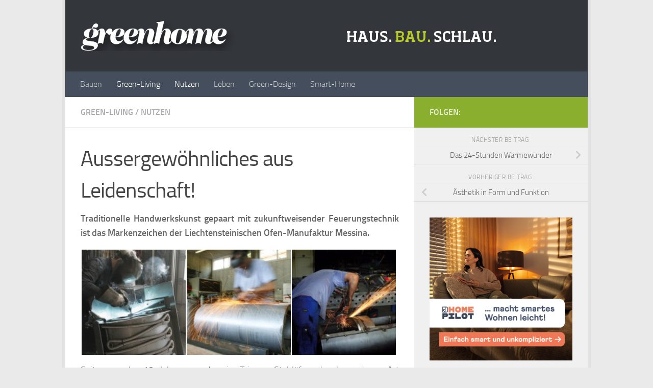

--- FILE ---
content_type: text/html; charset=UTF-8
request_url: https://www.greenhome.de/aussergewoehnliches-aus-leidenschaft
body_size: 17609
content:
<!DOCTYPE html>
<html class="no-js" dir="ltr" lang="de" prefix="og: https://ogp.me/ns#">
<head>
  <meta charset="UTF-8">
  <meta name="viewport" content="width=device-width, initial-scale=1.0">
  <link rel="profile" href="https://gmpg.org/xfn/11" />
  <link rel="pingback" href="https://www.greenhome.de/xmlrpc.php">

  <title>Aussergewöhnliches aus Leidenschaft! | greenhome</title>

		<!-- All in One SEO 4.9.3 - aioseo.com -->
	<meta name="description" content="Traditionelle Handwerkskunst gepaart mit zukunftweisender Feuerungstechnik ist das Markenzeichen der Liechtensteinischen Ofen-Manufaktur Messina. Seit nunmehr 18 Jahren werden in Triesen Stahlöfen der besonderen Art hergestellt. Ein kleines engagiertes Team von ausgesuchten Fachleuten setzt ihr handwerkliches Können in der Herstellung von hochwertigen Stahlöfen täglich unter Beweis. Angefangen bei den Blecharbeiten, über das Gießen der Brennkammer und" />
	<meta name="robots" content="max-image-preview:large" />
	<meta name="author" content="H. H."/>
	<link rel="canonical" href="https://www.greenhome.de/aussergewoehnliches-aus-leidenschaft" />
	<meta name="generator" content="All in One SEO (AIOSEO) 4.9.3" />
		<meta property="og:locale" content="de_DE" />
		<meta property="og:site_name" content="greenhome | HAUS / BAU / SCHLAU" />
		<meta property="og:type" content="article" />
		<meta property="og:title" content="Aussergewöhnliches aus Leidenschaft! | greenhome" />
		<meta property="og:description" content="Traditionelle Handwerkskunst gepaart mit zukunftweisender Feuerungstechnik ist das Markenzeichen der Liechtensteinischen Ofen-Manufaktur Messina. Seit nunmehr 18 Jahren werden in Triesen Stahlöfen der besonderen Art hergestellt. Ein kleines engagiertes Team von ausgesuchten Fachleuten setzt ihr handwerkliches Können in der Herstellung von hochwertigen Stahlöfen täglich unter Beweis. Angefangen bei den Blecharbeiten, über das Gießen der Brennkammer und" />
		<meta property="og:url" content="https://www.greenhome.de/aussergewoehnliches-aus-leidenschaft" />
		<meta property="article:published_time" content="2014-11-17T11:54:59+00:00" />
		<meta property="article:modified_time" content="2016-11-08T17:13:40+00:00" />
		<meta name="twitter:card" content="summary" />
		<meta name="twitter:title" content="Aussergewöhnliches aus Leidenschaft! | greenhome" />
		<meta name="twitter:description" content="Traditionelle Handwerkskunst gepaart mit zukunftweisender Feuerungstechnik ist das Markenzeichen der Liechtensteinischen Ofen-Manufaktur Messina. Seit nunmehr 18 Jahren werden in Triesen Stahlöfen der besonderen Art hergestellt. Ein kleines engagiertes Team von ausgesuchten Fachleuten setzt ihr handwerkliches Können in der Herstellung von hochwertigen Stahlöfen täglich unter Beweis. Angefangen bei den Blecharbeiten, über das Gießen der Brennkammer und" />
		<script type="application/ld+json" class="aioseo-schema">
			{"@context":"https:\/\/schema.org","@graph":[{"@type":"Article","@id":"https:\/\/www.greenhome.de\/aussergewoehnliches-aus-leidenschaft#article","name":"Aussergew\u00f6hnliches aus Leidenschaft! | greenhome","headline":"Aussergew\u00f6hnliches aus Leidenschaft!","author":{"@id":"https:\/\/www.greenhome.de\/author\/hh#author"},"publisher":{"@id":"https:\/\/www.greenhome.de\/#organization"},"image":{"@type":"ImageObject","url":"https:\/\/www.greenhome.de\/wp-content\/uploads\/2014\/11\/messina-1.jpg","width":550,"height":367},"datePublished":"2014-11-17T12:54:59+01:00","dateModified":"2016-11-08T18:13:40+01:00","inLanguage":"de-DE","mainEntityOfPage":{"@id":"https:\/\/www.greenhome.de\/aussergewoehnliches-aus-leidenschaft#webpage"},"isPartOf":{"@id":"https:\/\/www.greenhome.de\/aussergewoehnliches-aus-leidenschaft#webpage"},"articleSection":"Green-Living, Nutzen, Ofen, Scheitholz"},{"@type":"BreadcrumbList","@id":"https:\/\/www.greenhome.de\/aussergewoehnliches-aus-leidenschaft#breadcrumblist","itemListElement":[{"@type":"ListItem","@id":"https:\/\/www.greenhome.de#listItem","position":1,"name":"Home","item":"https:\/\/www.greenhome.de","nextItem":{"@type":"ListItem","@id":"https:\/\/www.greenhome.de\/category\/allgemein#listItem","name":"Green-Living"}},{"@type":"ListItem","@id":"https:\/\/www.greenhome.de\/category\/allgemein#listItem","position":2,"name":"Green-Living","item":"https:\/\/www.greenhome.de\/category\/allgemein","nextItem":{"@type":"ListItem","@id":"https:\/\/www.greenhome.de\/aussergewoehnliches-aus-leidenschaft#listItem","name":"Aussergew\u00f6hnliches aus Leidenschaft!"},"previousItem":{"@type":"ListItem","@id":"https:\/\/www.greenhome.de#listItem","name":"Home"}},{"@type":"ListItem","@id":"https:\/\/www.greenhome.de\/aussergewoehnliches-aus-leidenschaft#listItem","position":3,"name":"Aussergew\u00f6hnliches aus Leidenschaft!","previousItem":{"@type":"ListItem","@id":"https:\/\/www.greenhome.de\/category\/allgemein#listItem","name":"Green-Living"}}]},{"@type":"Organization","@id":"https:\/\/www.greenhome.de\/#organization","name":"greenhome","description":"HAUS \/ BAU \/ SCHLAU","url":"https:\/\/www.greenhome.de\/","logo":{"@type":"ImageObject","url":"https:\/\/www.greenhome.de\/wp-content\/uploads\/2014\/09\/header-2014.jpg","@id":"https:\/\/www.greenhome.de\/aussergewoehnliches-aus-leidenschaft\/#organizationLogo","width":1100,"height":80},"image":{"@id":"https:\/\/www.greenhome.de\/aussergewoehnliches-aus-leidenschaft\/#organizationLogo"}},{"@type":"Person","@id":"https:\/\/www.greenhome.de\/author\/hh#author","url":"https:\/\/www.greenhome.de\/author\/hh","name":"H. H."},{"@type":"WebPage","@id":"https:\/\/www.greenhome.de\/aussergewoehnliches-aus-leidenschaft#webpage","url":"https:\/\/www.greenhome.de\/aussergewoehnliches-aus-leidenschaft","name":"Aussergew\u00f6hnliches aus Leidenschaft! | greenhome","description":"Traditionelle Handwerkskunst gepaart mit zukunftweisender Feuerungstechnik ist das Markenzeichen der Liechtensteinischen Ofen-Manufaktur Messina. Seit nunmehr 18 Jahren werden in Triesen Stahl\u00f6fen der besonderen Art hergestellt. Ein kleines engagiertes Team von ausgesuchten Fachleuten setzt ihr handwerkliches K\u00f6nnen in der Herstellung von hochwertigen Stahl\u00f6fen t\u00e4glich unter Beweis. Angefangen bei den Blecharbeiten, \u00fcber das Gie\u00dfen der Brennkammer und","inLanguage":"de-DE","isPartOf":{"@id":"https:\/\/www.greenhome.de\/#website"},"breadcrumb":{"@id":"https:\/\/www.greenhome.de\/aussergewoehnliches-aus-leidenschaft#breadcrumblist"},"author":{"@id":"https:\/\/www.greenhome.de\/author\/hh#author"},"creator":{"@id":"https:\/\/www.greenhome.de\/author\/hh#author"},"image":{"@type":"ImageObject","url":"https:\/\/www.greenhome.de\/wp-content\/uploads\/2014\/11\/messina-1.jpg","@id":"https:\/\/www.greenhome.de\/aussergewoehnliches-aus-leidenschaft\/#mainImage","width":550,"height":367},"primaryImageOfPage":{"@id":"https:\/\/www.greenhome.de\/aussergewoehnliches-aus-leidenschaft#mainImage"},"datePublished":"2014-11-17T12:54:59+01:00","dateModified":"2016-11-08T18:13:40+01:00"},{"@type":"WebSite","@id":"https:\/\/www.greenhome.de\/#website","url":"https:\/\/www.greenhome.de\/","name":"greenhome","description":"HAUS \/ BAU \/ SCHLAU","inLanguage":"de-DE","publisher":{"@id":"https:\/\/www.greenhome.de\/#organization"}}]}
		</script>
		<!-- All in One SEO -->

<script>document.documentElement.className = document.documentElement.className.replace("no-js","js");</script>
<link rel='dns-prefetch' href='//www.greenhome.de' />
<link rel="alternate" type="application/rss+xml" title="greenhome &raquo; Feed" href="https://www.greenhome.de/feed" />
<link rel="alternate" title="oEmbed (JSON)" type="application/json+oembed" href="https://www.greenhome.de/wp-json/oembed/1.0/embed?url=https%3A%2F%2Fwww.greenhome.de%2Faussergewoehnliches-aus-leidenschaft" />
<link rel="alternate" title="oEmbed (XML)" type="text/xml+oembed" href="https://www.greenhome.de/wp-json/oembed/1.0/embed?url=https%3A%2F%2Fwww.greenhome.de%2Faussergewoehnliches-aus-leidenschaft&#038;format=xml" />
<style id='wp-img-auto-sizes-contain-inline-css'>
img:is([sizes=auto i],[sizes^="auto," i]){contain-intrinsic-size:3000px 1500px}
/*# sourceURL=wp-img-auto-sizes-contain-inline-css */
</style>
<style id='wp-block-library-inline-css'>
:root{--wp-block-synced-color:#7a00df;--wp-block-synced-color--rgb:122,0,223;--wp-bound-block-color:var(--wp-block-synced-color);--wp-editor-canvas-background:#ddd;--wp-admin-theme-color:#007cba;--wp-admin-theme-color--rgb:0,124,186;--wp-admin-theme-color-darker-10:#006ba1;--wp-admin-theme-color-darker-10--rgb:0,107,160.5;--wp-admin-theme-color-darker-20:#005a87;--wp-admin-theme-color-darker-20--rgb:0,90,135;--wp-admin-border-width-focus:2px}@media (min-resolution:192dpi){:root{--wp-admin-border-width-focus:1.5px}}.wp-element-button{cursor:pointer}:root .has-very-light-gray-background-color{background-color:#eee}:root .has-very-dark-gray-background-color{background-color:#313131}:root .has-very-light-gray-color{color:#eee}:root .has-very-dark-gray-color{color:#313131}:root .has-vivid-green-cyan-to-vivid-cyan-blue-gradient-background{background:linear-gradient(135deg,#00d084,#0693e3)}:root .has-purple-crush-gradient-background{background:linear-gradient(135deg,#34e2e4,#4721fb 50%,#ab1dfe)}:root .has-hazy-dawn-gradient-background{background:linear-gradient(135deg,#faaca8,#dad0ec)}:root .has-subdued-olive-gradient-background{background:linear-gradient(135deg,#fafae1,#67a671)}:root .has-atomic-cream-gradient-background{background:linear-gradient(135deg,#fdd79a,#004a59)}:root .has-nightshade-gradient-background{background:linear-gradient(135deg,#330968,#31cdcf)}:root .has-midnight-gradient-background{background:linear-gradient(135deg,#020381,#2874fc)}:root{--wp--preset--font-size--normal:16px;--wp--preset--font-size--huge:42px}.has-regular-font-size{font-size:1em}.has-larger-font-size{font-size:2.625em}.has-normal-font-size{font-size:var(--wp--preset--font-size--normal)}.has-huge-font-size{font-size:var(--wp--preset--font-size--huge)}.has-text-align-center{text-align:center}.has-text-align-left{text-align:left}.has-text-align-right{text-align:right}.has-fit-text{white-space:nowrap!important}#end-resizable-editor-section{display:none}.aligncenter{clear:both}.items-justified-left{justify-content:flex-start}.items-justified-center{justify-content:center}.items-justified-right{justify-content:flex-end}.items-justified-space-between{justify-content:space-between}.screen-reader-text{border:0;clip-path:inset(50%);height:1px;margin:-1px;overflow:hidden;padding:0;position:absolute;width:1px;word-wrap:normal!important}.screen-reader-text:focus{background-color:#ddd;clip-path:none;color:#444;display:block;font-size:1em;height:auto;left:5px;line-height:normal;padding:15px 23px 14px;text-decoration:none;top:5px;width:auto;z-index:100000}html :where(.has-border-color){border-style:solid}html :where([style*=border-top-color]){border-top-style:solid}html :where([style*=border-right-color]){border-right-style:solid}html :where([style*=border-bottom-color]){border-bottom-style:solid}html :where([style*=border-left-color]){border-left-style:solid}html :where([style*=border-width]){border-style:solid}html :where([style*=border-top-width]){border-top-style:solid}html :where([style*=border-right-width]){border-right-style:solid}html :where([style*=border-bottom-width]){border-bottom-style:solid}html :where([style*=border-left-width]){border-left-style:solid}html :where(img[class*=wp-image-]){height:auto;max-width:100%}:where(figure){margin:0 0 1em}html :where(.is-position-sticky){--wp-admin--admin-bar--position-offset:var(--wp-admin--admin-bar--height,0px)}@media screen and (max-width:600px){html :where(.is-position-sticky){--wp-admin--admin-bar--position-offset:0px}}

/*# sourceURL=wp-block-library-inline-css */
</style><style id='wp-block-image-inline-css'>
.wp-block-image>a,.wp-block-image>figure>a{display:inline-block}.wp-block-image img{box-sizing:border-box;height:auto;max-width:100%;vertical-align:bottom}@media not (prefers-reduced-motion){.wp-block-image img.hide{visibility:hidden}.wp-block-image img.show{animation:show-content-image .4s}}.wp-block-image[style*=border-radius] img,.wp-block-image[style*=border-radius]>a{border-radius:inherit}.wp-block-image.has-custom-border img{box-sizing:border-box}.wp-block-image.aligncenter{text-align:center}.wp-block-image.alignfull>a,.wp-block-image.alignwide>a{width:100%}.wp-block-image.alignfull img,.wp-block-image.alignwide img{height:auto;width:100%}.wp-block-image .aligncenter,.wp-block-image .alignleft,.wp-block-image .alignright,.wp-block-image.aligncenter,.wp-block-image.alignleft,.wp-block-image.alignright{display:table}.wp-block-image .aligncenter>figcaption,.wp-block-image .alignleft>figcaption,.wp-block-image .alignright>figcaption,.wp-block-image.aligncenter>figcaption,.wp-block-image.alignleft>figcaption,.wp-block-image.alignright>figcaption{caption-side:bottom;display:table-caption}.wp-block-image .alignleft{float:left;margin:.5em 1em .5em 0}.wp-block-image .alignright{float:right;margin:.5em 0 .5em 1em}.wp-block-image .aligncenter{margin-left:auto;margin-right:auto}.wp-block-image :where(figcaption){margin-bottom:1em;margin-top:.5em}.wp-block-image.is-style-circle-mask img{border-radius:9999px}@supports ((-webkit-mask-image:none) or (mask-image:none)) or (-webkit-mask-image:none){.wp-block-image.is-style-circle-mask img{border-radius:0;-webkit-mask-image:url('data:image/svg+xml;utf8,<svg viewBox="0 0 100 100" xmlns="http://www.w3.org/2000/svg"><circle cx="50" cy="50" r="50"/></svg>');mask-image:url('data:image/svg+xml;utf8,<svg viewBox="0 0 100 100" xmlns="http://www.w3.org/2000/svg"><circle cx="50" cy="50" r="50"/></svg>');mask-mode:alpha;-webkit-mask-position:center;mask-position:center;-webkit-mask-repeat:no-repeat;mask-repeat:no-repeat;-webkit-mask-size:contain;mask-size:contain}}:root :where(.wp-block-image.is-style-rounded img,.wp-block-image .is-style-rounded img){border-radius:9999px}.wp-block-image figure{margin:0}.wp-lightbox-container{display:flex;flex-direction:column;position:relative}.wp-lightbox-container img{cursor:zoom-in}.wp-lightbox-container img:hover+button{opacity:1}.wp-lightbox-container button{align-items:center;backdrop-filter:blur(16px) saturate(180%);background-color:#5a5a5a40;border:none;border-radius:4px;cursor:zoom-in;display:flex;height:20px;justify-content:center;opacity:0;padding:0;position:absolute;right:16px;text-align:center;top:16px;width:20px;z-index:100}@media not (prefers-reduced-motion){.wp-lightbox-container button{transition:opacity .2s ease}}.wp-lightbox-container button:focus-visible{outline:3px auto #5a5a5a40;outline:3px auto -webkit-focus-ring-color;outline-offset:3px}.wp-lightbox-container button:hover{cursor:pointer;opacity:1}.wp-lightbox-container button:focus{opacity:1}.wp-lightbox-container button:focus,.wp-lightbox-container button:hover,.wp-lightbox-container button:not(:hover):not(:active):not(.has-background){background-color:#5a5a5a40;border:none}.wp-lightbox-overlay{box-sizing:border-box;cursor:zoom-out;height:100vh;left:0;overflow:hidden;position:fixed;top:0;visibility:hidden;width:100%;z-index:100000}.wp-lightbox-overlay .close-button{align-items:center;cursor:pointer;display:flex;justify-content:center;min-height:40px;min-width:40px;padding:0;position:absolute;right:calc(env(safe-area-inset-right) + 16px);top:calc(env(safe-area-inset-top) + 16px);z-index:5000000}.wp-lightbox-overlay .close-button:focus,.wp-lightbox-overlay .close-button:hover,.wp-lightbox-overlay .close-button:not(:hover):not(:active):not(.has-background){background:none;border:none}.wp-lightbox-overlay .lightbox-image-container{height:var(--wp--lightbox-container-height);left:50%;overflow:hidden;position:absolute;top:50%;transform:translate(-50%,-50%);transform-origin:top left;width:var(--wp--lightbox-container-width);z-index:9999999999}.wp-lightbox-overlay .wp-block-image{align-items:center;box-sizing:border-box;display:flex;height:100%;justify-content:center;margin:0;position:relative;transform-origin:0 0;width:100%;z-index:3000000}.wp-lightbox-overlay .wp-block-image img{height:var(--wp--lightbox-image-height);min-height:var(--wp--lightbox-image-height);min-width:var(--wp--lightbox-image-width);width:var(--wp--lightbox-image-width)}.wp-lightbox-overlay .wp-block-image figcaption{display:none}.wp-lightbox-overlay button{background:none;border:none}.wp-lightbox-overlay .scrim{background-color:#fff;height:100%;opacity:.9;position:absolute;width:100%;z-index:2000000}.wp-lightbox-overlay.active{visibility:visible}@media not (prefers-reduced-motion){.wp-lightbox-overlay.active{animation:turn-on-visibility .25s both}.wp-lightbox-overlay.active img{animation:turn-on-visibility .35s both}.wp-lightbox-overlay.show-closing-animation:not(.active){animation:turn-off-visibility .35s both}.wp-lightbox-overlay.show-closing-animation:not(.active) img{animation:turn-off-visibility .25s both}.wp-lightbox-overlay.zoom.active{animation:none;opacity:1;visibility:visible}.wp-lightbox-overlay.zoom.active .lightbox-image-container{animation:lightbox-zoom-in .4s}.wp-lightbox-overlay.zoom.active .lightbox-image-container img{animation:none}.wp-lightbox-overlay.zoom.active .scrim{animation:turn-on-visibility .4s forwards}.wp-lightbox-overlay.zoom.show-closing-animation:not(.active){animation:none}.wp-lightbox-overlay.zoom.show-closing-animation:not(.active) .lightbox-image-container{animation:lightbox-zoom-out .4s}.wp-lightbox-overlay.zoom.show-closing-animation:not(.active) .lightbox-image-container img{animation:none}.wp-lightbox-overlay.zoom.show-closing-animation:not(.active) .scrim{animation:turn-off-visibility .4s forwards}}@keyframes show-content-image{0%{visibility:hidden}99%{visibility:hidden}to{visibility:visible}}@keyframes turn-on-visibility{0%{opacity:0}to{opacity:1}}@keyframes turn-off-visibility{0%{opacity:1;visibility:visible}99%{opacity:0;visibility:visible}to{opacity:0;visibility:hidden}}@keyframes lightbox-zoom-in{0%{transform:translate(calc((-100vw + var(--wp--lightbox-scrollbar-width))/2 + var(--wp--lightbox-initial-left-position)),calc(-50vh + var(--wp--lightbox-initial-top-position))) scale(var(--wp--lightbox-scale))}to{transform:translate(-50%,-50%) scale(1)}}@keyframes lightbox-zoom-out{0%{transform:translate(-50%,-50%) scale(1);visibility:visible}99%{visibility:visible}to{transform:translate(calc((-100vw + var(--wp--lightbox-scrollbar-width))/2 + var(--wp--lightbox-initial-left-position)),calc(-50vh + var(--wp--lightbox-initial-top-position))) scale(var(--wp--lightbox-scale));visibility:hidden}}
/*# sourceURL=https://www.greenhome.de/wp-includes/blocks/image/style.min.css */
</style>
<style id='global-styles-inline-css'>
:root{--wp--preset--aspect-ratio--square: 1;--wp--preset--aspect-ratio--4-3: 4/3;--wp--preset--aspect-ratio--3-4: 3/4;--wp--preset--aspect-ratio--3-2: 3/2;--wp--preset--aspect-ratio--2-3: 2/3;--wp--preset--aspect-ratio--16-9: 16/9;--wp--preset--aspect-ratio--9-16: 9/16;--wp--preset--color--black: #000000;--wp--preset--color--cyan-bluish-gray: #abb8c3;--wp--preset--color--white: #ffffff;--wp--preset--color--pale-pink: #f78da7;--wp--preset--color--vivid-red: #cf2e2e;--wp--preset--color--luminous-vivid-orange: #ff6900;--wp--preset--color--luminous-vivid-amber: #fcb900;--wp--preset--color--light-green-cyan: #7bdcb5;--wp--preset--color--vivid-green-cyan: #00d084;--wp--preset--color--pale-cyan-blue: #8ed1fc;--wp--preset--color--vivid-cyan-blue: #0693e3;--wp--preset--color--vivid-purple: #9b51e0;--wp--preset--gradient--vivid-cyan-blue-to-vivid-purple: linear-gradient(135deg,rgb(6,147,227) 0%,rgb(155,81,224) 100%);--wp--preset--gradient--light-green-cyan-to-vivid-green-cyan: linear-gradient(135deg,rgb(122,220,180) 0%,rgb(0,208,130) 100%);--wp--preset--gradient--luminous-vivid-amber-to-luminous-vivid-orange: linear-gradient(135deg,rgb(252,185,0) 0%,rgb(255,105,0) 100%);--wp--preset--gradient--luminous-vivid-orange-to-vivid-red: linear-gradient(135deg,rgb(255,105,0) 0%,rgb(207,46,46) 100%);--wp--preset--gradient--very-light-gray-to-cyan-bluish-gray: linear-gradient(135deg,rgb(238,238,238) 0%,rgb(169,184,195) 100%);--wp--preset--gradient--cool-to-warm-spectrum: linear-gradient(135deg,rgb(74,234,220) 0%,rgb(151,120,209) 20%,rgb(207,42,186) 40%,rgb(238,44,130) 60%,rgb(251,105,98) 80%,rgb(254,248,76) 100%);--wp--preset--gradient--blush-light-purple: linear-gradient(135deg,rgb(255,206,236) 0%,rgb(152,150,240) 100%);--wp--preset--gradient--blush-bordeaux: linear-gradient(135deg,rgb(254,205,165) 0%,rgb(254,45,45) 50%,rgb(107,0,62) 100%);--wp--preset--gradient--luminous-dusk: linear-gradient(135deg,rgb(255,203,112) 0%,rgb(199,81,192) 50%,rgb(65,88,208) 100%);--wp--preset--gradient--pale-ocean: linear-gradient(135deg,rgb(255,245,203) 0%,rgb(182,227,212) 50%,rgb(51,167,181) 100%);--wp--preset--gradient--electric-grass: linear-gradient(135deg,rgb(202,248,128) 0%,rgb(113,206,126) 100%);--wp--preset--gradient--midnight: linear-gradient(135deg,rgb(2,3,129) 0%,rgb(40,116,252) 100%);--wp--preset--font-size--small: 13px;--wp--preset--font-size--medium: 20px;--wp--preset--font-size--large: 36px;--wp--preset--font-size--x-large: 42px;--wp--preset--spacing--20: 0.44rem;--wp--preset--spacing--30: 0.67rem;--wp--preset--spacing--40: 1rem;--wp--preset--spacing--50: 1.5rem;--wp--preset--spacing--60: 2.25rem;--wp--preset--spacing--70: 3.38rem;--wp--preset--spacing--80: 5.06rem;--wp--preset--shadow--natural: 6px 6px 9px rgba(0, 0, 0, 0.2);--wp--preset--shadow--deep: 12px 12px 50px rgba(0, 0, 0, 0.4);--wp--preset--shadow--sharp: 6px 6px 0px rgba(0, 0, 0, 0.2);--wp--preset--shadow--outlined: 6px 6px 0px -3px rgb(255, 255, 255), 6px 6px rgb(0, 0, 0);--wp--preset--shadow--crisp: 6px 6px 0px rgb(0, 0, 0);}:where(.is-layout-flex){gap: 0.5em;}:where(.is-layout-grid){gap: 0.5em;}body .is-layout-flex{display: flex;}.is-layout-flex{flex-wrap: wrap;align-items: center;}.is-layout-flex > :is(*, div){margin: 0;}body .is-layout-grid{display: grid;}.is-layout-grid > :is(*, div){margin: 0;}:where(.wp-block-columns.is-layout-flex){gap: 2em;}:where(.wp-block-columns.is-layout-grid){gap: 2em;}:where(.wp-block-post-template.is-layout-flex){gap: 1.25em;}:where(.wp-block-post-template.is-layout-grid){gap: 1.25em;}.has-black-color{color: var(--wp--preset--color--black) !important;}.has-cyan-bluish-gray-color{color: var(--wp--preset--color--cyan-bluish-gray) !important;}.has-white-color{color: var(--wp--preset--color--white) !important;}.has-pale-pink-color{color: var(--wp--preset--color--pale-pink) !important;}.has-vivid-red-color{color: var(--wp--preset--color--vivid-red) !important;}.has-luminous-vivid-orange-color{color: var(--wp--preset--color--luminous-vivid-orange) !important;}.has-luminous-vivid-amber-color{color: var(--wp--preset--color--luminous-vivid-amber) !important;}.has-light-green-cyan-color{color: var(--wp--preset--color--light-green-cyan) !important;}.has-vivid-green-cyan-color{color: var(--wp--preset--color--vivid-green-cyan) !important;}.has-pale-cyan-blue-color{color: var(--wp--preset--color--pale-cyan-blue) !important;}.has-vivid-cyan-blue-color{color: var(--wp--preset--color--vivid-cyan-blue) !important;}.has-vivid-purple-color{color: var(--wp--preset--color--vivid-purple) !important;}.has-black-background-color{background-color: var(--wp--preset--color--black) !important;}.has-cyan-bluish-gray-background-color{background-color: var(--wp--preset--color--cyan-bluish-gray) !important;}.has-white-background-color{background-color: var(--wp--preset--color--white) !important;}.has-pale-pink-background-color{background-color: var(--wp--preset--color--pale-pink) !important;}.has-vivid-red-background-color{background-color: var(--wp--preset--color--vivid-red) !important;}.has-luminous-vivid-orange-background-color{background-color: var(--wp--preset--color--luminous-vivid-orange) !important;}.has-luminous-vivid-amber-background-color{background-color: var(--wp--preset--color--luminous-vivid-amber) !important;}.has-light-green-cyan-background-color{background-color: var(--wp--preset--color--light-green-cyan) !important;}.has-vivid-green-cyan-background-color{background-color: var(--wp--preset--color--vivid-green-cyan) !important;}.has-pale-cyan-blue-background-color{background-color: var(--wp--preset--color--pale-cyan-blue) !important;}.has-vivid-cyan-blue-background-color{background-color: var(--wp--preset--color--vivid-cyan-blue) !important;}.has-vivid-purple-background-color{background-color: var(--wp--preset--color--vivid-purple) !important;}.has-black-border-color{border-color: var(--wp--preset--color--black) !important;}.has-cyan-bluish-gray-border-color{border-color: var(--wp--preset--color--cyan-bluish-gray) !important;}.has-white-border-color{border-color: var(--wp--preset--color--white) !important;}.has-pale-pink-border-color{border-color: var(--wp--preset--color--pale-pink) !important;}.has-vivid-red-border-color{border-color: var(--wp--preset--color--vivid-red) !important;}.has-luminous-vivid-orange-border-color{border-color: var(--wp--preset--color--luminous-vivid-orange) !important;}.has-luminous-vivid-amber-border-color{border-color: var(--wp--preset--color--luminous-vivid-amber) !important;}.has-light-green-cyan-border-color{border-color: var(--wp--preset--color--light-green-cyan) !important;}.has-vivid-green-cyan-border-color{border-color: var(--wp--preset--color--vivid-green-cyan) !important;}.has-pale-cyan-blue-border-color{border-color: var(--wp--preset--color--pale-cyan-blue) !important;}.has-vivid-cyan-blue-border-color{border-color: var(--wp--preset--color--vivid-cyan-blue) !important;}.has-vivid-purple-border-color{border-color: var(--wp--preset--color--vivid-purple) !important;}.has-vivid-cyan-blue-to-vivid-purple-gradient-background{background: var(--wp--preset--gradient--vivid-cyan-blue-to-vivid-purple) !important;}.has-light-green-cyan-to-vivid-green-cyan-gradient-background{background: var(--wp--preset--gradient--light-green-cyan-to-vivid-green-cyan) !important;}.has-luminous-vivid-amber-to-luminous-vivid-orange-gradient-background{background: var(--wp--preset--gradient--luminous-vivid-amber-to-luminous-vivid-orange) !important;}.has-luminous-vivid-orange-to-vivid-red-gradient-background{background: var(--wp--preset--gradient--luminous-vivid-orange-to-vivid-red) !important;}.has-very-light-gray-to-cyan-bluish-gray-gradient-background{background: var(--wp--preset--gradient--very-light-gray-to-cyan-bluish-gray) !important;}.has-cool-to-warm-spectrum-gradient-background{background: var(--wp--preset--gradient--cool-to-warm-spectrum) !important;}.has-blush-light-purple-gradient-background{background: var(--wp--preset--gradient--blush-light-purple) !important;}.has-blush-bordeaux-gradient-background{background: var(--wp--preset--gradient--blush-bordeaux) !important;}.has-luminous-dusk-gradient-background{background: var(--wp--preset--gradient--luminous-dusk) !important;}.has-pale-ocean-gradient-background{background: var(--wp--preset--gradient--pale-ocean) !important;}.has-electric-grass-gradient-background{background: var(--wp--preset--gradient--electric-grass) !important;}.has-midnight-gradient-background{background: var(--wp--preset--gradient--midnight) !important;}.has-small-font-size{font-size: var(--wp--preset--font-size--small) !important;}.has-medium-font-size{font-size: var(--wp--preset--font-size--medium) !important;}.has-large-font-size{font-size: var(--wp--preset--font-size--large) !important;}.has-x-large-font-size{font-size: var(--wp--preset--font-size--x-large) !important;}
/*# sourceURL=global-styles-inline-css */
</style>

<style id='classic-theme-styles-inline-css'>
/*! This file is auto-generated */
.wp-block-button__link{color:#fff;background-color:#32373c;border-radius:9999px;box-shadow:none;text-decoration:none;padding:calc(.667em + 2px) calc(1.333em + 2px);font-size:1.125em}.wp-block-file__button{background:#32373c;color:#fff;text-decoration:none}
/*# sourceURL=/wp-includes/css/classic-themes.min.css */
</style>
<link rel='stylesheet' id='iphorm-css' href='https://www.greenhome.de/wp-content/plugins/iphorm-form-builder/css/styles.css?ver=1.10.2' media='all' />
<link rel='stylesheet' id='qtip-css' href='https://www.greenhome.de/wp-content/plugins/iphorm-form-builder/js/qtip2/jquery.qtip.min.css?ver=2.2.1' media='all' />
<link rel='stylesheet' id='iphorm-fancybox-css' href='https://www.greenhome.de/wp-content/plugins/iphorm-form-builder/js/fancybox/jquery.fancybox.min.css?ver=1.3.7' media='all' />
<link rel='stylesheet' id='iphorm-uniform-theme-1-css' href='https://www.greenhome.de/wp-content/plugins/iphorm-form-builder/js/uniform/themes/default/default.css?ver=1.10.2' media='all' />
<link rel='stylesheet' id='iphorm-uniform-theme-2-css' href='https://www.greenhome.de/wp-content/plugins/iphorm-form-builder/js/uniform/themes/aristo/aristo.css?ver=1.10.2' media='all' />
<link rel='stylesheet' id='iphorm-theme-1-css' href='https://www.greenhome.de/wp-content/plugins/iphorm-form-builder/themes/light/rounded.css?ver=1.10.2' media='all' />
<link rel='stylesheet' id='countdown-darth-css-css' href='https://www.greenhome.de/wp-content/plugins/jquery-t-countdown-widget/css/darth/style.css?ver=2.0' media='all' />
<link rel='stylesheet' id='hueman-main-style-css' href='https://www.greenhome.de/wp-content/themes/hueman/assets/front/css/main.min.css?ver=3.7.27' media='all' />
<style id='hueman-main-style-inline-css'>
body { font-size:1.00rem; }@media only screen and (min-width: 720px) {
        .nav > li { font-size:1.00rem; }
      }.boxed #wrapper, .container-inner { max-width: 1024px; }@media only screen and (min-width: 720px) {
                .boxed .desktop-sticky {
                  width: 1024px;
                }
              }::selection { background-color: #8aaf2e; }
::-moz-selection { background-color: #8aaf2e; }a,a>span.hu-external::after,.themeform label .required,#flexslider-featured .flex-direction-nav .flex-next:hover,#flexslider-featured .flex-direction-nav .flex-prev:hover,.post-hover:hover .post-title a,.post-title a:hover,.sidebar.s1 .post-nav li a:hover i,.content .post-nav li a:hover i,.post-related a:hover,.sidebar.s1 .widget_rss ul li a,#footer .widget_rss ul li a,.sidebar.s1 .widget_calendar a,#footer .widget_calendar a,.sidebar.s1 .alx-tab .tab-item-category a,.sidebar.s1 .alx-posts .post-item-category a,.sidebar.s1 .alx-tab li:hover .tab-item-title a,.sidebar.s1 .alx-tab li:hover .tab-item-comment a,.sidebar.s1 .alx-posts li:hover .post-item-title a,#footer .alx-tab .tab-item-category a,#footer .alx-posts .post-item-category a,#footer .alx-tab li:hover .tab-item-title a,#footer .alx-tab li:hover .tab-item-comment a,#footer .alx-posts li:hover .post-item-title a,.comment-tabs li.active a,.comment-awaiting-moderation,.child-menu a:hover,.child-menu .current_page_item > a,.wp-pagenavi a{ color: #8aaf2e; }input[type="submit"],.themeform button[type="submit"],.sidebar.s1 .sidebar-top,.sidebar.s1 .sidebar-toggle,#flexslider-featured .flex-control-nav li a.flex-active,.post-tags a:hover,.sidebar.s1 .widget_calendar caption,#footer .widget_calendar caption,.author-bio .bio-avatar:after,.commentlist li.bypostauthor > .comment-body:after,.commentlist li.comment-author-admin > .comment-body:after{ background-color: #8aaf2e; }.post-format .format-container { border-color: #8aaf2e; }.sidebar.s1 .alx-tabs-nav li.active a,#footer .alx-tabs-nav li.active a,.comment-tabs li.active a,.wp-pagenavi a:hover,.wp-pagenavi a:active,.wp-pagenavi span.current{ border-bottom-color: #8aaf2e!important; }.sidebar.s2 .post-nav li a:hover i,
.sidebar.s2 .widget_rss ul li a,
.sidebar.s2 .widget_calendar a,
.sidebar.s2 .alx-tab .tab-item-category a,
.sidebar.s2 .alx-posts .post-item-category a,
.sidebar.s2 .alx-tab li:hover .tab-item-title a,
.sidebar.s2 .alx-tab li:hover .tab-item-comment a,
.sidebar.s2 .alx-posts li:hover .post-item-title a { color: #fdc400; }
.sidebar.s2 .sidebar-top,.sidebar.s2 .sidebar-toggle,.post-comments,.jp-play-bar,.jp-volume-bar-value,.sidebar.s2 .widget_calendar caption{ background-color: #fdc400; }.sidebar.s2 .alx-tabs-nav li.active a { border-bottom-color: #fdc400; }
.post-comments::before { border-right-color: #fdc400; }
      .search-expand,
              #nav-topbar.nav-container { background-color: #26272b}@media only screen and (min-width: 720px) {
                #nav-topbar .nav ul { background-color: #26272b; }
              }.is-scrolled #header .nav-container.desktop-sticky,
              .is-scrolled #header .search-expand { background-color: #26272b; background-color: rgba(38,39,43,0.90) }.is-scrolled .topbar-transparent #nav-topbar.desktop-sticky .nav ul { background-color: #26272b; background-color: rgba(38,39,43,0.95) }#header { background-color: #33363b; }
@media only screen and (min-width: 720px) {
  #nav-header .nav ul { background-color: #33363b; }
}
        .is-scrolled #header #nav-mobile { background-color: #454e5c; background-color: rgba(69,78,92,0.90) }#nav-header.nav-container, #main-header-search .search-expand { background-color: ; }
@media only screen and (min-width: 720px) {
  #nav-header .nav ul { background-color: ; }
}
        body { background-color: #eaeaea; }
/*# sourceURL=hueman-main-style-inline-css */
</style>
<link rel='stylesheet' id='hueman-font-awesome-css' href='https://www.greenhome.de/wp-content/themes/hueman/assets/front/css/font-awesome.min.css?ver=3.7.27' media='all' />
<script src="https://www.greenhome.de/wp-includes/js/jquery/jquery.min.js?ver=3.7.1" id="jquery-core-js"></script>
<script src="https://www.greenhome.de/wp-includes/js/jquery/jquery-migrate.min.js?ver=3.4.1" id="jquery-migrate-js"></script>
<script id="jquery-js-after">
jQuery(document).ready(function() {
	jQuery(".2a3aba53048fdf5137d435504fbe7a3f").click(function() {
		jQuery.post(
			"https://www.greenhome.de/wp-admin/admin-ajax.php", {
				"action": "quick_adsense_onpost_ad_click",
				"quick_adsense_onpost_ad_index": jQuery(this).attr("data-index"),
				"quick_adsense_nonce": "5f2b677243",
			}, function(response) { }
		);
	});
});

//# sourceURL=jquery-js-after
</script>
<script src="https://www.greenhome.de/wp-content/plugins/iphorm-form-builder/js/iphorm.js?ver=1.10.2" id="iphorm-js"></script>
<link rel="https://api.w.org/" href="https://www.greenhome.de/wp-json/" /><link rel="alternate" title="JSON" type="application/json" href="https://www.greenhome.de/wp-json/wp/v2/posts/4212" /><link rel="EditURI" type="application/rsd+xml" title="RSD" href="https://www.greenhome.de/xmlrpc.php?rsd" />
<link rel='shortlink' href='https://www.greenhome.de/?p=4212' />
<script type='text/javascript'>
var tminusnow = '{"now":"1\/26\/2026 18:36:50"}';
</script>    <link rel="preload" as="font" type="font/woff2" href="https://www.greenhome.de/wp-content/themes/hueman/assets/front/webfonts/fa-brands-400.woff2?v=5.15.2" crossorigin="anonymous"/>
    <link rel="preload" as="font" type="font/woff2" href="https://www.greenhome.de/wp-content/themes/hueman/assets/front/webfonts/fa-regular-400.woff2?v=5.15.2" crossorigin="anonymous"/>
    <link rel="preload" as="font" type="font/woff2" href="https://www.greenhome.de/wp-content/themes/hueman/assets/front/webfonts/fa-solid-900.woff2?v=5.15.2" crossorigin="anonymous"/>
  <link rel="preload" as="font" type="font/woff" href="https://www.greenhome.de/wp-content/themes/hueman/assets/front/fonts/titillium-light-webfont.woff" crossorigin="anonymous"/>
<link rel="preload" as="font" type="font/woff" href="https://www.greenhome.de/wp-content/themes/hueman/assets/front/fonts/titillium-lightitalic-webfont.woff" crossorigin="anonymous"/>
<link rel="preload" as="font" type="font/woff" href="https://www.greenhome.de/wp-content/themes/hueman/assets/front/fonts/titillium-regular-webfont.woff" crossorigin="anonymous"/>
<link rel="preload" as="font" type="font/woff" href="https://www.greenhome.de/wp-content/themes/hueman/assets/front/fonts/titillium-regularitalic-webfont.woff" crossorigin="anonymous"/>
<link rel="preload" as="font" type="font/woff" href="https://www.greenhome.de/wp-content/themes/hueman/assets/front/fonts/titillium-semibold-webfont.woff" crossorigin="anonymous"/>
<style>
  /*  base : fonts
/* ------------------------------------ */
body { font-family: "Titillium", Arial, sans-serif; }
@font-face {
  font-family: 'Titillium';
  src: url('https://www.greenhome.de/wp-content/themes/hueman/assets/front/fonts/titillium-light-webfont.eot');
  src: url('https://www.greenhome.de/wp-content/themes/hueman/assets/front/fonts/titillium-light-webfont.svg#titillium-light-webfont') format('svg'),
     url('https://www.greenhome.de/wp-content/themes/hueman/assets/front/fonts/titillium-light-webfont.eot?#iefix') format('embedded-opentype'),
     url('https://www.greenhome.de/wp-content/themes/hueman/assets/front/fonts/titillium-light-webfont.woff') format('woff'),
     url('https://www.greenhome.de/wp-content/themes/hueman/assets/front/fonts/titillium-light-webfont.ttf') format('truetype');
  font-weight: 300;
  font-style: normal;
}
@font-face {
  font-family: 'Titillium';
  src: url('https://www.greenhome.de/wp-content/themes/hueman/assets/front/fonts/titillium-lightitalic-webfont.eot');
  src: url('https://www.greenhome.de/wp-content/themes/hueman/assets/front/fonts/titillium-lightitalic-webfont.svg#titillium-lightitalic-webfont') format('svg'),
     url('https://www.greenhome.de/wp-content/themes/hueman/assets/front/fonts/titillium-lightitalic-webfont.eot?#iefix') format('embedded-opentype'),
     url('https://www.greenhome.de/wp-content/themes/hueman/assets/front/fonts/titillium-lightitalic-webfont.woff') format('woff'),
     url('https://www.greenhome.de/wp-content/themes/hueman/assets/front/fonts/titillium-lightitalic-webfont.ttf') format('truetype');
  font-weight: 300;
  font-style: italic;
}
@font-face {
  font-family: 'Titillium';
  src: url('https://www.greenhome.de/wp-content/themes/hueman/assets/front/fonts/titillium-regular-webfont.eot');
  src: url('https://www.greenhome.de/wp-content/themes/hueman/assets/front/fonts/titillium-regular-webfont.svg#titillium-regular-webfont') format('svg'),
     url('https://www.greenhome.de/wp-content/themes/hueman/assets/front/fonts/titillium-regular-webfont.eot?#iefix') format('embedded-opentype'),
     url('https://www.greenhome.de/wp-content/themes/hueman/assets/front/fonts/titillium-regular-webfont.woff') format('woff'),
     url('https://www.greenhome.de/wp-content/themes/hueman/assets/front/fonts/titillium-regular-webfont.ttf') format('truetype');
  font-weight: 400;
  font-style: normal;
}
@font-face {
  font-family: 'Titillium';
  src: url('https://www.greenhome.de/wp-content/themes/hueman/assets/front/fonts/titillium-regularitalic-webfont.eot');
  src: url('https://www.greenhome.de/wp-content/themes/hueman/assets/front/fonts/titillium-regularitalic-webfont.svg#titillium-regular-webfont') format('svg'),
     url('https://www.greenhome.de/wp-content/themes/hueman/assets/front/fonts/titillium-regularitalic-webfont.eot?#iefix') format('embedded-opentype'),
     url('https://www.greenhome.de/wp-content/themes/hueman/assets/front/fonts/titillium-regularitalic-webfont.woff') format('woff'),
     url('https://www.greenhome.de/wp-content/themes/hueman/assets/front/fonts/titillium-regularitalic-webfont.ttf') format('truetype');
  font-weight: 400;
  font-style: italic;
}
@font-face {
    font-family: 'Titillium';
    src: url('https://www.greenhome.de/wp-content/themes/hueman/assets/front/fonts/titillium-semibold-webfont.eot');
    src: url('https://www.greenhome.de/wp-content/themes/hueman/assets/front/fonts/titillium-semibold-webfont.svg#titillium-semibold-webfont') format('svg'),
         url('https://www.greenhome.de/wp-content/themes/hueman/assets/front/fonts/titillium-semibold-webfont.eot?#iefix') format('embedded-opentype'),
         url('https://www.greenhome.de/wp-content/themes/hueman/assets/front/fonts/titillium-semibold-webfont.woff') format('woff'),
         url('https://www.greenhome.de/wp-content/themes/hueman/assets/front/fonts/titillium-semibold-webfont.ttf') format('truetype');
  font-weight: 600;
  font-style: normal;
}
</style>
  <!--[if lt IE 9]>
<script src="https://www.greenhome.de/wp-content/themes/hueman/assets/front/js/ie/html5shiv-printshiv.min.js"></script>
<script src="https://www.greenhome.de/wp-content/themes/hueman/assets/front/js/ie/selectivizr.js"></script>
<![endif]-->
<script>_VH_CODE = 3566167349;</script>
<script src="https://visithunter.io/collect.js"></script><link rel="icon" href="https://www.greenhome.de/wp-content/uploads/2014/09/cropped-ghfav-150x150.png" sizes="32x32" />
<link rel="icon" href="https://www.greenhome.de/wp-content/uploads/2014/09/cropped-ghfav-300x300.png" sizes="192x192" />
<link rel="apple-touch-icon" href="https://www.greenhome.de/wp-content/uploads/2014/09/cropped-ghfav-300x300.png" />
<meta name="msapplication-TileImage" content="https://www.greenhome.de/wp-content/uploads/2014/09/cropped-ghfav-300x300.png" />
		<style id="wp-custom-css">
			.wp-caption.alignright {
    margin: 5px 0 20px 20px;
} li.bop-nav-search {
	float: right;
	margin: 0.7em 0;
}

form.bop-nav-search div #s {
	display: inline-block;
	max-width: 180px;
	padding: 0.em 0.6em 0.4em;
	border-radius: 0px;
	border-color: #bfc0c1;
	background-color: #eaeaea;
	border-width: .5px
	}

#searchsubmit{
	border-radius: 0px;
	border-color: #0000;
	background-color: #33363b;
	color: #bfc0c1;
	font-size: 16px;
	}
		</style>
		</head>

<body data-rsssl=1 class="wp-singular post-template-default single single-post postid-4212 single-format-standard wp-embed-responsive wp-theme-hueman col-2cl boxed header-desktop-sticky header-mobile-sticky hueman-3-7-27 chrome">

<div id="wrapper">
  <a class="screen-reader-text skip-link" href="#content">Zum Inhalt springen</a>
  
  <header id="header" class="top-menu-mobile-on one-mobile-menu top_menu header-ads-desktop  topbar-transparent no-header-img">
        <nav class="nav-container group mobile-menu mobile-sticky no-menu-assigned" id="nav-mobile" data-menu-id="header-1">
  <div class="mobile-title-logo-in-header"><p class="site-title">                  <a class="custom-logo-link" href="https://www.greenhome.de/" rel="home" title="greenhome | Homepage"><img src="https://www.greenhome.de/wp-content/uploads/2014/09/header-2014.jpg" alt="greenhome"  /></a>                </p></div>
        
                    <!-- <div class="ham__navbar-toggler collapsed" aria-expanded="false">
          <div class="ham__navbar-span-wrapper">
            <span class="ham-toggler-menu__span"></span>
          </div>
        </div> -->
        <button class="ham__navbar-toggler-two collapsed" title="Menu" aria-expanded="false">
          <span class="ham__navbar-span-wrapper">
            <span class="line line-1"></span>
            <span class="line line-2"></span>
            <span class="line line-3"></span>
          </span>
        </button>
            
      <div class="nav-text"></div>
      <div class="nav-wrap container">
                  <ul class="nav container-inner group mobile-search">
                            <li>
                  <form role="search" method="get" class="search-form" action="https://www.greenhome.de/">
				<label>
					<span class="screen-reader-text">Suche nach:</span>
					<input type="search" class="search-field" placeholder="Suchen …" value="" name="s" />
				</label>
				<input type="submit" class="search-submit" value="Suchen" />
			</form>                </li>
                      </ul>
                <ul id="menu-rubriken-menue" class="nav container-inner group"><li id="menu-item-4178" class="menu-item menu-item-type-taxonomy menu-item-object-category menu-item-4178"><a href="https://www.greenhome.de/category/bauen">Bauen</a></li>
<li id="menu-item-4179" class="menu-item menu-item-type-taxonomy menu-item-object-category current-post-ancestor current-menu-parent current-post-parent menu-item-4179"><a href="https://www.greenhome.de/category/allgemein">Green-Living</a></li>
<li id="menu-item-4180" class="menu-item menu-item-type-taxonomy menu-item-object-category current-post-ancestor current-menu-parent current-post-parent menu-item-4180"><a href="https://www.greenhome.de/category/nutzen">Nutzen</a></li>
<li id="menu-item-4181" class="menu-item menu-item-type-taxonomy menu-item-object-category menu-item-4181"><a href="https://www.greenhome.de/category/leben">Leben</a></li>
<li id="menu-item-4182" class="menu-item menu-item-type-taxonomy menu-item-object-category menu-item-4182"><a href="https://www.greenhome.de/category/green-design">Green-Design</a></li>
<li id="menu-item-4183" class="menu-item menu-item-type-taxonomy menu-item-object-category menu-item-4183"><a href="https://www.greenhome.de/category/smart-home">Smart-Home</a></li>
</ul>      </div>
</nav><!--/#nav-topbar-->  
  
  <div class="container group">
        <div class="container-inner">

                    <div class="group hu-pad central-header-zone">
                  <div class="logo-tagline-group">
                      <p class="site-title">                  <a class="custom-logo-link" href="https://www.greenhome.de/" rel="home" title="greenhome | Homepage"><img src="https://www.greenhome.de/wp-content/uploads/2014/09/header-2014.jpg" alt="greenhome"  /></a>                </p>                                        </div>

                                </div>
      
                <nav class="nav-container group desktop-menu " id="nav-header" data-menu-id="header-2">
    <div class="nav-text"><!-- put your mobile menu text here --></div>

  <div class="nav-wrap container">
        <ul id="menu-rubriken-menue-1" class="nav container-inner group"><li class="menu-item menu-item-type-taxonomy menu-item-object-category menu-item-4178"><a href="https://www.greenhome.de/category/bauen">Bauen</a></li>
<li class="menu-item menu-item-type-taxonomy menu-item-object-category current-post-ancestor current-menu-parent current-post-parent menu-item-4179"><a href="https://www.greenhome.de/category/allgemein">Green-Living</a></li>
<li class="menu-item menu-item-type-taxonomy menu-item-object-category current-post-ancestor current-menu-parent current-post-parent menu-item-4180"><a href="https://www.greenhome.de/category/nutzen">Nutzen</a></li>
<li class="menu-item menu-item-type-taxonomy menu-item-object-category menu-item-4181"><a href="https://www.greenhome.de/category/leben">Leben</a></li>
<li class="menu-item menu-item-type-taxonomy menu-item-object-category menu-item-4182"><a href="https://www.greenhome.de/category/green-design">Green-Design</a></li>
<li class="menu-item menu-item-type-taxonomy menu-item-object-category menu-item-4183"><a href="https://www.greenhome.de/category/smart-home">Smart-Home</a></li>
</ul>  </div>
</nav><!--/#nav-header-->      
    </div><!--/.container-inner-->
      </div><!--/.container-->

</header><!--/#header-->
  
  <div class="container" id="page">
    <div class="container-inner">
            <div class="main">
        <div class="main-inner group">
          
              <main class="content" id="content">
              <div class="page-title hu-pad group">
          	    		<ul class="meta-single group">
    			<li class="category"><a href="https://www.greenhome.de/category/allgemein" rel="category tag">Green-Living</a> <span>/</span> <a href="https://www.greenhome.de/category/nutzen" rel="category tag">Nutzen</a></li>
    			    		</ul>
            
    </div><!--/.page-title-->
          <div class="hu-pad group">
              <article class="post-4212 post type-post status-publish format-standard has-post-thumbnail hentry category-allgemein category-nutzen tag-ofen tag-scheitholz">
    <div class="post-inner group">

      <h1 class="post-title entry-title">Aussergewöhnliches aus Leidenschaft!</h1>

                                
      <div class="clear"></div>

      <div class="entry themeform">
        <div class="entry-inner">
          <p style="text-align: justify;"><strong>Traditionelle Handwerkskunst gepaart mit zukunftweisender Feuerungstechnik ist das Markenzeichen der Liechtensteinischen Ofen-Manufaktur Messina.</strong></p>

		<style>
			#gallery-1 {
				margin: auto;
			}
			#gallery-1 .gallery-item {
				float: left;
				margin-top: 10px;
				text-align: center;
				width: 33%;
			}
			#gallery-1 img {
				border: 2px solid #cfcfcf;
			}
			#gallery-1 .gallery-caption {
				margin-left: 0;
			}
			/* see gallery_shortcode() in wp-includes/media.php */
		</style>
		<div id='gallery-1' class='gallery galleryid-4212 gallery-columns-3 gallery-size-thumbnail'><dl class='gallery-item'>
			<dt class='gallery-icon landscape'>
				<a href='https://www.greenhome.de/aussergewoehnliches-aus-leidenschaft/messina-2'><img decoding="async" width="150" height="150" src="https://www.greenhome.de/wp-content/uploads/2014/11/messina-2-150x150.jpg" class="attachment-thumbnail size-thumbnail" alt="" srcset="https://www.greenhome.de/wp-content/uploads/2014/11/messina-2-150x150.jpg 150w, https://www.greenhome.de/wp-content/uploads/2014/11/messina-2-160x160.jpg 160w" sizes="(max-width: 150px) 100vw, 150px" /></a>
			</dt></dl><dl class='gallery-item'>
			<dt class='gallery-icon landscape'>
				<a href='https://www.greenhome.de/aussergewoehnliches-aus-leidenschaft/messina-3'><img decoding="async" width="150" height="150" src="https://www.greenhome.de/wp-content/uploads/2014/11/messina-3-150x150.jpg" class="attachment-thumbnail size-thumbnail" alt="" srcset="https://www.greenhome.de/wp-content/uploads/2014/11/messina-3-150x150.jpg 150w, https://www.greenhome.de/wp-content/uploads/2014/11/messina-3-160x160.jpg 160w" sizes="(max-width: 150px) 100vw, 150px" /></a>
			</dt></dl><dl class='gallery-item'>
			<dt class='gallery-icon landscape'>
				<a href='https://www.greenhome.de/aussergewoehnliches-aus-leidenschaft/messina-4'><img decoding="async" width="150" height="150" src="https://www.greenhome.de/wp-content/uploads/2014/11/messina-4-150x150.jpg" class="attachment-thumbnail size-thumbnail" alt="" srcset="https://www.greenhome.de/wp-content/uploads/2014/11/messina-4-150x150.jpg 150w, https://www.greenhome.de/wp-content/uploads/2014/11/messina-4-160x160.jpg 160w" sizes="(max-width: 150px) 100vw, 150px" /></a>
			</dt></dl><br style="clear: both" />
		</div>

<p style="text-align: justify;">Seit nunmehr 18 Jahren werden in Triesen Stahlöfen der besonderen Art hergestellt. Ein kleines engagiertes Team von ausgesuchten Fachleuten setzt ihr handwerkliches Können in der Herstellung von hochwertigen Stahlöfen täglich unter Beweis. Angefangen bei den Blecharbeiten, über das Gießen der Brennkammer und Speichersteine, hin zu den aufwendigen Oberflächenbearbeitungen, bis zu den Antriebs und Steuerungs-Techniken wird alles ausschliesslich in der Werkhalle an der Messinastrasse gefertigt. Eben so wie es sich für einen wahren Handwerker gehört.</p>
<p style="text-align: justify;"><strong>Blosser schein reicht nicht</strong><br />
Seit jeher gehört das Befeuern des Kachelofens im ländlichen Alpenraum zu den traditionellen Methoden, Wohnhäuser mit behaglicher, langanhaltender Wärme zu versorgen. Auf dieser klaren Vorlage aufbauend ist es Elmar Bargetze schon beim ersten Modell „Parabol“ gelungen, Speicheröfen zu kreieren, die dem Wärmebedarf eines zeitgemäßen Wohnhauses gerecht werden. Nicht nur eine gleichmäßige, langanhaltende Wärmeabgabe, sondern auch die schnellere Aufheizphase waren hierbei die maßgebenden Grössen. Mit der neuesten Kreation „Kallisto“ ermöglicht Messina den Benutzern, mit einer Feuerung sein Heim bis zu zehn Stunden mit Wärme zu versorgen.</p>
<p style="text-align: justify;"><strong>Der Zeit voraus</strong><br />
Ständig weiterführende Optimierungen und Anpassungen haben in den Jahren eine Verbrennungstechnik entstehen lassen, welche nicht nur unter Laborbedingungen, sondern auch bei Benutzern Zuhause allen Anforderungen – auch den strengsten europäischen Standards – gerecht wird. Mit der vor vier Jahren in den Vertrieb aufgenommen elektronischen Abbrandregelung „Aiolos“ ist es Messina nun gelungen, Pyromantik und effizientes Heizen unter einen Hut zu bringen.</p>
<p style="text-align: justify;"><strong>Oberflächengestaltung, die Eindruck hinterlässt</strong><br />
Erprobte Oberflächen-Bearbeitungstechniken mit historischer Metallgestaltung miteinander zu vereinen, schafft uns Möglichkeiten, aus dem konventionellen Einerlei auszubrechen. Stahl hat viele Fassetten und wir nutzen alle welche unsere Öfen einzigartig erscheinen lassen. Besonders Beliebt sind die Natürlichen Oberflächen, Rost oder Gebläut oder die Erodierten Varianten bei deren Gestaltung einzig die Phantasie, die Möglichkeiten einschränkt. Wie auch immer es entsteht in jedem Fall ein individuelles und einzigartiges Objekt – eben ein echter Messina-Ofen.</p>
<p style="padding-left: 30px; text-align: justify;"><strong>Kontakt:</strong> Messina Metall Design • Messinastrasse 36 • 9495 Triesen, Liechtenstein<br />
Tel.: 00423 390 00 10 • Fax: 00423 392 39 45 • E-Mail: elmar.bargetze@messina.li • <a href="http://wp.messina.li/">www.messina.li</a></p>

<div style="font-size: 0px; height: 0px; line-height: 0px; margin: 0; padding: 0; clear: both;"></div>          <nav class="pagination group">
                      </nav><!--/.pagination-->
        </div>

        
        <div class="clear"></div>
      </div><!--/.entry-->

    </div><!--/.post-inner-->
  </article><!--/.post-->

<div class="clear"></div>

<p class="post-tags"><span>Schlagwörter:</span> <a href="https://www.greenhome.de/tag/ofen" rel="tag">Ofen</a><a href="https://www.greenhome.de/tag/scheitholz" rel="tag">Scheitholz</a></p>



<h4 class="heading">
	<i class="far fa-hand-point-right"></i>Für dich vielleicht ebenfalls interessant …</h4>

<ul class="related-posts group">
  		<li class="related post-hover">
		<article class="post-7066 post type-post status-publish format-standard has-post-thumbnail hentry category-bauen category-allgemein category-leben tag-nachhaltigkeit tag-schwoerer-haus tag-schwoererhaus">

			<div class="post-thumbnail">
				<a href="https://www.greenhome.de/stadtvilla-von-schwoerer-haus" class="hu-rel-post-thumb">
					<img width="520" height="245" src="https://www.greenhome.de/wp-content/uploads/2019/11/Schwoererhaus_aussen-520x245.jpg" class="attachment-thumb-medium size-thumb-medium wp-post-image" alt="" decoding="async" loading="lazy" />																			</a>
							</div><!--/.post-thumbnail-->

			<div class="related-inner">

				<h4 class="post-title entry-title">
					<a href="https://www.greenhome.de/stadtvilla-von-schwoerer-haus" rel="bookmark">Stadtvilla von Schwörer Haus</a>
				</h4><!--/.post-title-->

				<div class="post-meta group">
					<p class="post-date">
  <time class="published updated" datetime="2019-11-27 16:14:12">27. November 2019</time>
</p>

  <p class="post-byline" style="display:none">&nbsp;von    <span class="vcard author">
      <span class="fn"><a href="https://www.greenhome.de/author/ej" title="Beiträge von EJ" rel="author">EJ</a></span>
    </span> &middot; Published <span class="published">27. November 2019</span>
      </p>
				</div><!--/.post-meta-->

			</div><!--/.related-inner-->

		</article>
	</li><!--/.related-->
		<li class="related post-hover">
		<article class="post-805 post type-post status-publish format-standard has-post-thumbnail hentry category-nutzen tag-dach tag-eigennutzung tag-erneuerbare-energien tag-forderung tag-solar tag-sparen">

			<div class="post-thumbnail">
				<a href="https://www.greenhome.de/solarstrom-selbst-nutzen" class="hu-rel-post-thumb">
					<img width="326" height="245" src="https://www.greenhome.de/wp-content/uploads/2009/11/Neue-Dachziegel-und-Solarel.jpg" class="attachment-thumb-medium size-thumb-medium wp-post-image" alt="" decoding="async" loading="lazy" srcset="https://www.greenhome.de/wp-content/uploads/2009/11/Neue-Dachziegel-und-Solarel.jpg 350w, https://www.greenhome.de/wp-content/uploads/2009/11/Neue-Dachziegel-und-Solarel-300x225.jpg 300w" sizes="auto, (max-width: 326px) 100vw, 326px" />																			</a>
							</div><!--/.post-thumbnail-->

			<div class="related-inner">

				<h4 class="post-title entry-title">
					<a href="https://www.greenhome.de/solarstrom-selbst-nutzen" rel="bookmark">Solarstrom selbst nutzen</a>
				</h4><!--/.post-title-->

				<div class="post-meta group">
					<p class="post-date">
  <time class="published updated" datetime="2010-07-06 16:19:12">6. Juli 2010</time>
</p>

  <p class="post-byline" style="display:none">&nbsp;von    <span class="vcard author">
      <span class="fn"><a href="https://www.greenhome.de/author/fh" title="Beiträge von F. H." rel="author">F. H.</a></span>
    </span> &middot; Published <span class="published">6. Juli 2010</span>
     &middot; Last modified <span class="updated">9. September 2014</span>  </p>
				</div><!--/.post-meta-->

			</div><!--/.related-inner-->

		</article>
	</li><!--/.related-->
		<li class="related post-hover">
		<article class="post-7833 post type-post status-publish format-standard has-post-thumbnail hentry category-bauen category-green-design category-allgemein tag-weberhaus">

			<div class="post-thumbnail">
				<a href="https://www.greenhome.de/weberhaus-praesentiert-baureihe-sunshine-im-neuen-look" class="hu-rel-post-thumb">
					<img width="520" height="245" src="https://www.greenhome.de/wp-content/uploads/2019/12/Haus_aussen-13-520x245.jpg" class="attachment-thumb-medium size-thumb-medium wp-post-image" alt="" decoding="async" loading="lazy" />																			</a>
							</div><!--/.post-thumbnail-->

			<div class="related-inner">

				<h4 class="post-title entry-title">
					<a href="https://www.greenhome.de/weberhaus-praesentiert-baureihe-sunshine-im-neuen-look" rel="bookmark">WeberHaus präsentiert Baureihe sunshine  im neuen Look</a>
				</h4><!--/.post-title-->

				<div class="post-meta group">
					<p class="post-date">
  <time class="published updated" datetime="2019-12-10 14:43:06">10. Dezember 2019</time>
</p>

  <p class="post-byline" style="display:none">&nbsp;von    <span class="vcard author">
      <span class="fn"><a href="https://www.greenhome.de/author/ej" title="Beiträge von EJ" rel="author">EJ</a></span>
    </span> &middot; Published <span class="published">10. Dezember 2019</span>
      </p>
				</div><!--/.post-meta-->

			</div><!--/.related-inner-->

		</article>
	</li><!--/.related-->
		  
</ul><!--/.post-related-->


          </div><!--/.hu-pad-->
            </main><!--/.content-->
          

	<div class="sidebar s1 collapsed" data-position="right" data-layout="col-2cl" data-sb-id="s1">

		<button class="sidebar-toggle" title="Seitenleiste erweitern"><i class="fas sidebar-toggle-arrows"></i></button>

		<div class="sidebar-content">

			           			<div class="sidebar-top group">
                        <p>Folgen:</p>                      			</div>
			
				<ul class="post-nav group">
				<li class="next"><strong>Nächster Beitrag&nbsp;</strong><a href="https://www.greenhome.de/das-24-stunden-waermewunder" rel="next"><i class="fas fa-chevron-right"></i><span>Das 24-Stunden Wärmewunder</span></a></li>
		
				<li class="previous"><strong>Vorheriger Beitrag&nbsp;</strong><a href="https://www.greenhome.de/aesthetik-in-form-und-funktion" rel="prev"><i class="fas fa-chevron-left"></i><span>Ästhetik in Form und Funktion</span></a></li>
			</ul>

			
			<div id="block-8" class="widget widget_block widget_media_image">
<figure class="wp-block-image size-full"><a href="https://de.homepilot-smarthome.com/" target="_blank" rel=" noreferrer noopener"><img loading="lazy" decoding="async" width="300" height="300" src="https://www.greenhome.de/wp-content/uploads/2024/03/Homepilot_Banner.jpg" alt="" class="wp-image-8281" srcset="https://www.greenhome.de/wp-content/uploads/2024/03/Homepilot_Banner.jpg 300w, https://www.greenhome.de/wp-content/uploads/2024/03/Homepilot_Banner-150x150.jpg 150w, https://www.greenhome.de/wp-content/uploads/2024/03/Homepilot_Banner-80x80.jpg 80w" sizes="auto, (max-width: 300px) 100vw, 300px" /></a></figure>
</div><div id="media_image-6" class="widget widget_media_image"><a href="https://www.alukov-ueberdachungen.de/ueberdachungen/terrassenueberdachungen/"><img width="300" height="60" src="https://www.greenhome.de/wp-content/uploads/2017/03/greenhome-300x60.jpg" class="image wp-image-5062  attachment-medium size-medium" alt="" style="max-width: 100%; height: auto;" decoding="async" loading="lazy" /></a></div>
		</div><!--/.sidebar-content-->

	</div><!--/.sidebar-->

	

        </div><!--/.main-inner-->
      </div><!--/.main-->
    </div><!--/.container-inner-->
  </div><!--/.container-->
    <footer id="footer">

    
    
          <nav class="nav-container group" id="nav-footer" data-menu-id="footer-3" data-menu-scrollable="false">
                      <!-- <div class="ham__navbar-toggler collapsed" aria-expanded="false">
          <div class="ham__navbar-span-wrapper">
            <span class="ham-toggler-menu__span"></span>
          </div>
        </div> -->
        <button class="ham__navbar-toggler-two collapsed" title="Menu" aria-expanded="false">
          <span class="ham__navbar-span-wrapper">
            <span class="line line-1"></span>
            <span class="line line-2"></span>
            <span class="line line-3"></span>
          </span>
        </button>
                    <div class="nav-text"></div>
        <div class="nav-wrap">
          <ul id="menu-top-menue" class="nav container group"><li id="menu-item-5495" class="menu-item menu-item-type-custom menu-item-object-custom menu-item-5495"><a href="http://bt.de/print-marken">Magazine</a></li>
<li id="menu-item-4184" class="menu-item menu-item-type-custom menu-item-object-custom menu-item-4184"><a href="http://bt.de/print-marken/greenhome">Mediadaten-Print</a></li>
<li id="menu-item-4241" class="menu-item menu-item-type-custom menu-item-object-custom menu-item-4241"><a href="http://btverlag.de/greenhome/">Heft im Abo</a></li>
<li id="menu-item-5497" class="menu-item menu-item-type-post_type menu-item-object-page menu-item-5497"><a href="https://www.greenhome.de/impressum">Impressum</a></li>
<li id="menu-item-8054" class="menu-item menu-item-type-post_type menu-item-object-page menu-item-privacy-policy menu-item-8054"><a rel="privacy-policy" href="https://www.greenhome.de/datenschutz">Datenschutz</a></li>
<li id="menu-item-8443" class="menu-item menu-item-type-post_type menu-item-object-page menu-item-8443"><a href="https://www.greenhome.de/aktuelles-heft">Aktuelles Heft</a></li>
</ul>        </div>
      </nav><!--/#nav-footer-->
    
    <section class="container" id="footer-bottom">
      <div class="container-inner">

        <a id="back-to-top" href="#"><i class="fas fa-angle-up"></i></a>

        <div class="hu-pad group">

          <div class="grid one-half">
                                      <img id="footer-logo" src="https://www.greenhome.de/wp-content/uploads/2014/09/bt-logo.png" alt="">
            
            <div id="copyright">
                <p><div> 		Copyright: BT Verlag GmbH | <a href="https://bt.de/impressum">Impressum</a> | <a href="https://bt.de/datenschutz">Datenschutz</a>	</div> </p>
            </div><!--/#copyright-->

            
          </div>

          <div class="grid one-half last">
                      </div>

        </div><!--/.hu-pad-->

      </div><!--/.container-inner-->
    </section><!--/.container-->

  </footer><!--/#footer-->

</div><!--/#wrapper-->

<script type="speculationrules">
{"prefetch":[{"source":"document","where":{"and":[{"href_matches":"/*"},{"not":{"href_matches":["/wp-*.php","/wp-admin/*","/wp-content/uploads/*","/wp-content/*","/wp-content/plugins/*","/wp-content/themes/hueman/*","/*\\?(.+)"]}},{"not":{"selector_matches":"a[rel~=\"nofollow\"]"}},{"not":{"selector_matches":".no-prefetch, .no-prefetch a"}}]},"eagerness":"conservative"}]}
</script>
<script src="https://www.greenhome.de/wp-includes/js/jquery/ui/core.min.js?ver=1.13.3" id="jquery-ui-core-js"></script>
<script src="https://www.greenhome.de/wp-content/plugins/iphorm-form-builder/js/jquery.fileupload.min.js?ver=9.18.0" id="blueimp-file-upload-js"></script>
<script id="iphorm-plugin-js-extra">
var iphormL10n = {"error_submitting_form":"W\u00e4hrend der Formular\u00fcbermittlung ist ein Fehler aufgetreten.","upload_too_many":"Sie haben der Warteschlange zu viele Dateien hinzugef\u00fcgt.","upload_file_type_not_allowed":"Dieser Dateityp ist nicht zugelassen.","upload_file_too_big":"Diese Datei \u00fcberschreitet die maximal erlaubte Dateigr\u00f6\u00dfe","invalid_response":"The response from the server was invalid or malformed","ajax_error":"Ajax error","plugin_url":"https://www.greenhome.de/wp-content/plugins/iphorm-form-builder","ajax_url":"https://www.greenhome.de/wp-admin/admin-ajax.php","preview_no_submit":"Das Formular kann aus der Vorschau heraus nicht versendet werden."};
//# sourceURL=iphorm-plugin-js-extra
</script>
<script src="https://www.greenhome.de/wp-content/plugins/iphorm-form-builder/js/jquery.iphorm.js?ver=1.10.2" id="iphorm-plugin-js"></script>
<script src="https://www.greenhome.de/wp-content/plugins/iphorm-form-builder/js/jquery.form.min.js?ver=3.5.1" id="jquery-form-js"></script>
<script src="https://www.greenhome.de/wp-content/plugins/iphorm-form-builder/js/jquery.smooth-scroll.min.js?ver=1.7.2" id="jquery-smooth-scroll-js"></script>
<script src="https://www.greenhome.de/wp-content/plugins/iphorm-form-builder/js/qtip2/jquery.qtip.min.js?ver=2.2.1" id="qtip-js"></script>
<script src="https://www.greenhome.de/wp-content/plugins/iphorm-form-builder/js/fancybox/jquery.fancybox.min.js?ver=1.3.7" id="fancybox-js"></script>
<script src="https://www.greenhome.de/wp-content/plugins/iphorm-form-builder/js/uniform/jquery.uniform.min.js?ver=2.1.2" id="uniform-js"></script>
<script src="https://www.greenhome.de/wp-content/plugins/iphorm-form-builder/js/jquery.infieldlabel.min.js?ver=0.1" id="infield-label-js"></script>
<script src="https://www.greenhome.de/wp-content/plugins/iphorm-form-builder/themes/light/rounded.js?ver=1.10.2" id="iphorm-theme-1-js"></script>
<script id="countdown-script-js-extra">
var tCountAjax = {"ajaxurl":"https://www.greenhome.de/wp-admin/admin-ajax.php","countdownNonce":"68eaa8c0f3"};
//# sourceURL=countdown-script-js-extra
</script>
<script src="https://www.greenhome.de/wp-content/plugins/jquery-t-countdown-widget/js/jquery.t-countdown.js?ver=2.4.0" id="countdown-script-js"></script>
<script src="https://www.greenhome.de/wp-includes/js/underscore.min.js?ver=1.13.7" id="underscore-js"></script>
<script id="hu-front-scripts-js-extra">
var HUParams = {"_disabled":[],"SmoothScroll":{"Enabled":false,"Options":{"touchpadSupport":false}},"centerAllImg":"1","timerOnScrollAllBrowsers":"1","extLinksStyle":"","extLinksTargetExt":"","extLinksSkipSelectors":{"classes":["btn","button"],"ids":[]},"imgSmartLoadEnabled":"","imgSmartLoadOpts":{"parentSelectors":[".container .content",".post-row",".container .sidebar","#footer","#header-widgets"],"opts":{"excludeImg":[".tc-holder-img"],"fadeIn_options":100,"threshold":0}},"goldenRatio":"1.618","gridGoldenRatioLimit":"350","sbStickyUserSettings":{"desktop":false,"mobile":false},"sidebarOneWidth":"340","sidebarTwoWidth":"260","isWPMobile":"","menuStickyUserSettings":{"desktop":"stick_up","mobile":"stick_up"},"mobileSubmenuExpandOnClick":"1","submenuTogglerIcon":"\u003Ci class=\"fas fa-angle-down\"\u003E\u003C/i\u003E","isDevMode":"","ajaxUrl":"https://www.greenhome.de/?huajax=1","frontNonce":{"id":"HuFrontNonce","handle":"4f795f792b"},"isWelcomeNoteOn":"","welcomeContent":"","i18n":{"collapsibleExpand":"Aufklappen","collapsibleCollapse":"Einklappen"},"deferFontAwesome":"","fontAwesomeUrl":"https://www.greenhome.de/wp-content/themes/hueman/assets/front/css/font-awesome.min.css?3.7.27","mainScriptUrl":"https://www.greenhome.de/wp-content/themes/hueman/assets/front/js/scripts.min.js?3.7.27","flexSliderNeeded":"","flexSliderOptions":{"is_rtl":false,"has_touch_support":true,"is_slideshow":false,"slideshow_speed":5000}};
//# sourceURL=hu-front-scripts-js-extra
</script>
<script src="https://www.greenhome.de/wp-content/themes/hueman/assets/front/js/scripts.min.js?ver=3.7.27" id="hu-front-scripts-js" defer></script>
<!--[if lt IE 9]>
<script src="https://www.greenhome.de/wp-content/themes/hueman/assets/front/js/ie/respond.js"></script>
<![endif]-->
</body>
</html>

--- FILE ---
content_type: text/css
request_url: https://www.greenhome.de/wp-content/plugins/jquery-t-countdown-widget/css/darth/style.css?ver=2.0
body_size: 1346
content:
/*above the dashboard*/
.darth-tophtml {
	margin: 0;
	padding: 0;
}

/*above the dashboard*/
.darth-dashboard {
	height: 100px;
	width: 250px;
	margin: 0 auto;
	background: transparent;
	padding-left: 0px;
}

.darth-dash {
	width: 62px;
	height: 44px;
	float: left;
	margin-left: 2px;
	padding-left: 10px;
	padding-top: 5px;
	position: relative;
	color: #333;
}

.darth-tripdash {
	width: 93px;
	height: 44px;
	float: left;
	margin-left: 2px;
	padding-left: 10px;
	padding-top: 5px;
	position: relative;
	color: #333;
}

.darth-weeks_dash, .darth-days_dash, .darth-minutes_dash, .darth-seconds_dash  {
	background: transparent url('images/dark_bg_dash.png') 0 0 no-repeat;
}

.darth-weeks_trip_dash, .darth-days_trip_dash {
	background: transparent url('images/dark_bg_trip_dash.png') 0 0 no-repeat;
}

.darth-hours_dash {
	clear: left;
	background: transparent url('images/dark_bg_dash.png') 0 0 no-repeat;
}

.darth-digit {
	font: bold 20pt Verdana;
	font-weight: bold;
	float: left;
	width: 22px;
	text-align: center;
	position: relative;
}

.darth-dash_title {
	-webkit-transform: rotate(-90deg);
	-moz-transform: rotate(-90deg);
	-ms-transform: rotate(-90deg);
	-o-transform: rotate(-90deg);
	transform: rotate(-90deg);
	filter: progid:DXImageTransform.Microsoft.BasicImage(rotation=3);
	display: block;
	position: absolute;
	left: -15px;
	top: 18px;
	width:28px;
	color: #fff;
	text-align: left;
	font-size: 9px;
	white-space:nowrap;
}